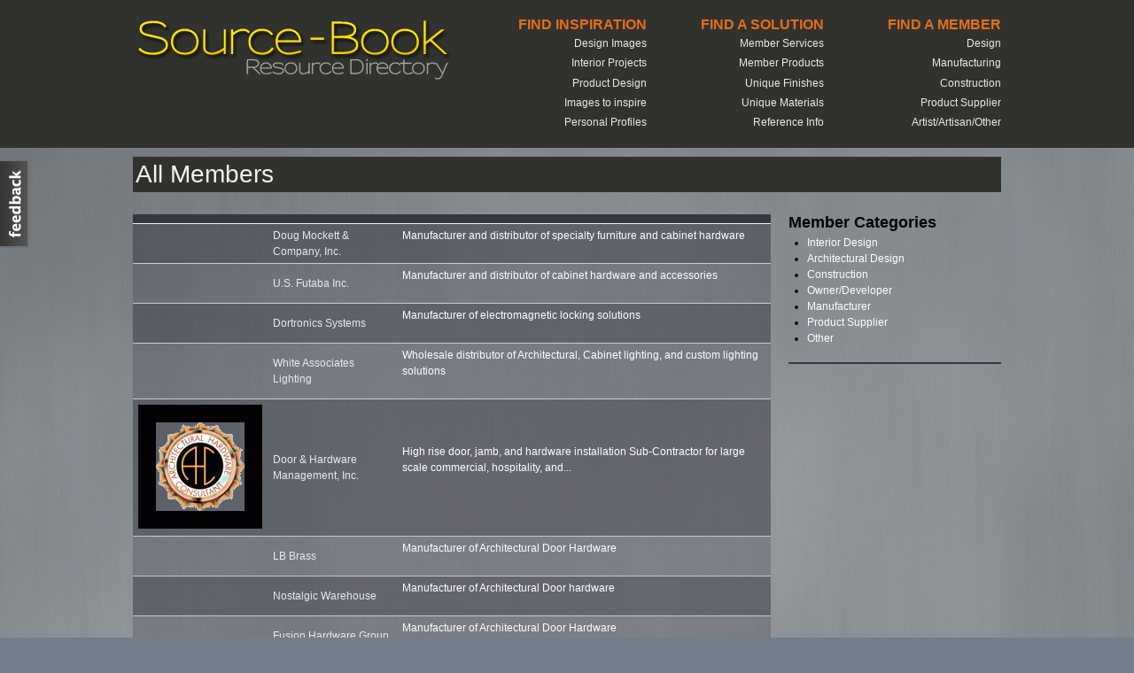

--- FILE ---
content_type: text/html; charset=utf-8
request_url: https://source-book.com/members?page=30
body_size: 5710
content:
<!DOCTYPE html PUBLIC "-//W3C//DTD XHTML+RDFa 1.0//EN"
  "http://www.w3.org/MarkUp/DTD/xhtml-rdfa-1.dtd">
<html xmlns="http://www.w3.org/1999/xhtml" xml:lang="en" version="XHTML+RDFa 1.0" dir="ltr"
  
  xmlns:content="http://purl.org/rss/1.0/modules/content/"
  xmlns:dc="http://purl.org/dc/terms/"
  xmlns:foaf="http://xmlns.com/foaf/0.1/"
  xmlns:og="http://ogp.me/ns#"
  xmlns:rdfs="http://www.w3.org/2000/01/rdf-schema#"
  xmlns:sioc="http://rdfs.org/sioc/ns#"
  xmlns:sioct="http://rdfs.org/sioc/types#"
  xmlns:skos="http://www.w3.org/2004/02/skos/core#"
  xmlns:xsd="http://www.w3.org/2001/XMLSchema#">
<head profile="http://www.w3.org/1999/xhtml/vocab">
  <meta http-equiv="Content-Type" content="text/html; charset=utf-8" />
<link rel="shortcut icon" href="https://source-book.com/sites/all/themes/genesis/sbook_2/favicon.ico" type="image/vnd.microsoft.icon" />
<meta name="generator" content="Drupal 7 (https://www.drupal.org)" />
<link rel="canonical" href="https://source-book.com/members" />
<link rel="shortlink" href="https://source-book.com/members" />
  <title>All Members | Page 31 | Source-Book</title>
  <link type="text/css" rel="stylesheet" href="https://source-book.com/sites/default/files/css/css_xE-rWrJf-fncB6ztZfd2huxqgxu4WO-qwma6Xer30m4.css" media="all" />
<link type="text/css" rel="stylesheet" href="https://source-book.com/sites/default/files/css/css_UR3bueX_heIgdyOeDZGFEaMak46d-ocgku5uxNMLO2c.css" media="all" />
<link type="text/css" rel="stylesheet" href="https://source-book.com/sites/default/files/css/css_rWRIwM4cqEjXclttwIKQE3pJNG7h5-AbgBLAhdiPb_I.css" media="all" />
<link type="text/css" rel="stylesheet" href="https://source-book.com/sites/default/files/css/css_-uK9i6XHRfRDUPUdb6KREgF3CDxvqNmfN7rQQaeFdF4.css" media="all" />
  <script type="text/javascript" src="https://source-book.com/sites/default/files/js/js_Pt6OpwTd6jcHLRIjrE-eSPLWMxWDkcyYrPTIrXDSON0.js"></script>
<script type="text/javascript" src="https://source-book.com/sites/default/files/js/js_onbE0n0cQY6KTDQtHO_E27UBymFC-RuqypZZ6Zxez-o.js"></script>
<script type="text/javascript" src="https://source-book.com/sites/default/files/js/js_AciOkRhkXquhEQcmvV_mpilOr-Brm-3PLlkHj6mCqr4.js"></script>
<script type="text/javascript">
<!--//--><![CDATA[//><!--
(function(i,s,o,g,r,a,m){i["GoogleAnalyticsObject"]=r;i[r]=i[r]||function(){(i[r].q=i[r].q||[]).push(arguments)},i[r].l=1*new Date();a=s.createElement(o),m=s.getElementsByTagName(o)[0];a.async=1;a.src=g;m.parentNode.insertBefore(a,m)})(window,document,"script","https://www.google-analytics.com/analytics.js","ga");ga("create", "UA-16446249-1", {"cookieDomain":"auto"});ga("set", "anonymizeIp", true);ga("send", "pageview");
//--><!]]>
</script>
<script type="text/javascript" src="https://source-book.com/sites/default/files/js/js_wO1aagdQtdVhO17TRQBbsmW4ona6xZo6wJbGxEAxo38.js"></script>
<script type="text/javascript">
<!--//--><![CDATA[//><!--
jQuery.extend(Drupal.settings, {"basePath":"\/","pathPrefix":"","setHasJsCookie":0,"ajaxPageState":{"theme":"sbook_2","theme_token":"oHQSG19HFvjzDvOHqmfbf4Gd4BHWaBSk1MF-LE3QcVU","js":{"sites\/all\/modules\/contrib\/jquery_update\/replace\/jquery\/1.12\/jquery.min.js":1,"misc\/jquery-extend-3.4.0.js":1,"misc\/jquery-html-prefilter-3.5.0-backport.js":1,"misc\/jquery.once.js":1,"misc\/drupal.js":1,"sites\/all\/modules\/contrib\/jquery_update\/js\/jquery_browser.js":1,"misc\/form-single-submit.js":1,"sites\/all\/modules\/contrib\/jquerymenu\/jquerymenu.js":1,"sites\/all\/modules\/contrib\/google_analytics\/googleanalytics.js":1,"0":1,"sites\/all\/themes\/genesis\/sbook_2\/js\/script.js":1},"css":{"modules\/system\/system.base.css":1,"modules\/system\/system.menus.css":1,"modules\/system\/system.messages.css":1,"modules\/system\/system.theme.css":1,"sites\/all\/modules\/contrib\/date\/date_api\/date.css":1,"modules\/field\/theme\/field.css":1,"modules\/node\/node.css":1,"modules\/user\/user.css":1,"sites\/all\/modules\/contrib\/views\/css\/views.css":1,"sites\/all\/modules\/contrib\/ckeditor\/css\/ckeditor.css":1,"sites\/all\/modules\/contrib\/ctools\/css\/ctools.css":1,"sites\/all\/modules\/contrib\/jquerymenu\/jquerymenu.css":1,"sites\/all\/modules\/contrib\/feedback_simple\/feedback_simple.css":1,"sites\/all\/themes\/genesis\/genesis\/css\/layout.css":1,"sites\/all\/themes\/genesis\/genesis\/css\/admin-styles.css":1,"sites\/all\/themes\/genesis\/sbook_2\/css\/html-elements.css":1,"sites\/all\/themes\/genesis\/sbook_2\/css\/page.css":1,"sites\/all\/themes\/genesis\/sbook_2\/css\/fields.css":1,"sites\/all\/themes\/genesis\/sbook_2\/css\/nodes.css":1,"sites\/all\/themes\/genesis\/sbook_2\/css\/blocks.css":1,"sites\/all\/themes\/genesis\/sbook_2\/css\/comments.css":1,"sites\/all\/themes\/genesis\/sbook_2\/css\/navigation.css":1,"sites\/all\/themes\/genesis\/sbook_2\/css\/views-styles.css":1,"sites\/all\/themes\/genesis\/sbook_2\/css\/custom.css":1}},"jquerymenu":{"hover":0,"animate":1,"edit_link":1,"click_to_expand":0},"urlIsAjaxTrusted":{"\/member-search":true},"googleanalytics":{"trackOutbound":1,"trackMailto":1,"trackDownload":1,"trackDownloadExtensions":"7z|aac|arc|arj|asf|asx|avi|bin|csv|doc(x|m)?|dot(x|m)?|exe|flv|gif|gz|gzip|hqx|jar|jpe?g|js|mp(2|3|4|e?g)|mov(ie)?|msi|msp|pdf|phps|png|ppt(x|m)?|pot(x|m)?|pps(x|m)?|ppam|sld(x|m)?|thmx|qtm?|ra(m|r)?|sea|sit|tar|tgz|torrent|txt|wav|wma|wmv|wpd|xls(x|m|b)?|xlt(x|m)|xlam|xml|z|zip"}});
//--><!]]>
</script>
</head>
<body id="genesis-1c" >

      <div id="skip-link">
      <a href="#main-content">Skip to main content</a>
    </div>
  
    <div id="container" class="html not-front not-logged-in one-sidebar sidebar-second page-members section-members">
      
    
    <div id="header-wrapper">
    <div id="header" class="clearfix">

              <div id="branding">

                                    <div class="logo-site-name"><strong>
                <span id="logo"><a href="/" title="Home page" rel="home"><img src="https://source-book.com/sites/all/themes/genesis/sbook_2/logo.png" alt=" logo" /></a></span>                              </strong></div>
                      
          
        </div> <!-- /branding -->
      
              <div id="header-blocks">  <div class="region region-header">
    <div id="block-menu-menu-find-member" class="block block-menu block-odd block-header block-count-1">
  <div class="block-inner">

                  <h2 class="block-title">Find a Member</h2>
          
    <div class="content">
      <ul class="menu"><li class="first leaf"><a href="/category/interior-design-tags/design-members" title="">Design</a></li>
<li class="leaf"><a href="/category/manufacturing-tags/manufacturing-members" title="">Manufacturing</a></li>
<li class="leaf"><a href="/category/construction-tags/construction-members" title="">Construction</a></li>
<li class="leaf"><a href="/category/product-supply-tags/product-supply-members" title="">Product Supplier</a></li>
<li class="last leaf"><a href="/category/other-tags/artistartisanother-members" title="">Artist/Artisan/Other</a></li>
</ul>    </div>

  </div>
</div>
<div id="block-menu-menu-find-solution" class="block block-menu block-even block-header block-count-2">
  <div class="block-inner">

                  <h2 class="block-title">Find a Solution</h2>
          
    <div class="content">
      <ul class="menu"><li class="first leaf"><a href="/member-services">Member Services</a></li>
<li class="leaf"><a href="/member-products">Member Products</a></li>
<li class="leaf"><a href="/unique-finishes">Unique Finishes</a></li>
<li class="leaf"><a href="/unique-materials">Unique Materials</a></li>
<li class="last leaf"><a href="/resources/articles">Reference Info</a></li>
</ul>    </div>

  </div>
</div>
<div id="block-menu-menu-find-inspiration" class="block block-menu block-odd block-header block-count-3">
  <div class="block-inner">

                  <h2 class="block-title">Find Inspiration</h2>
          
    <div class="content">
      <ul class="menu"><li class="first leaf"><a href="/design-details" title="">Design Images</a></li>
<li class="leaf"><a href="/interior-projects">Interior Projects</a></li>
<li class="leaf"><a href="/product-design">Product Design</a></li>
<li class="leaf"><a href="/recent-news" title="">Images to inspire</a></li>
<li class="last leaf"><a href="/resources/featured-subscribers">Personal Profiles</a></li>
</ul>    </div>

  </div>
</div>
  </div>
</div>
      
    </div> <!-- /header -->
    </div> <!-- /header-wrapper -->

    
  
      
  
  <div id="columns" class="clear clearfix">
              <h1 id="page-title">All Members</h1>
                <div id="content-column">
      <div class="content-inner">
        
        <div id="main-content">

          
          
          <div id="content">
              <div class="region region-content">
    <div id="block-system-main" class="block block-system block-odd block-content block-count-4">
  <div class="block-inner">

              
    <div class="content">
      <div class="view view-fp-new-members view-id-fp_new_members view-display-id-page nodelist view-dom-id-9d0b4218b8ba5d715c90b8df40a0ff12">
        
  
  
      <div class="view-content">
      <table  class="views-table cols-0">
       <tbody>
          <tr  class="odd views-row-first">
                  <td  class="nodeimg">
                      </td>
                  <td  class="views-field views-field-title">
            <a href="/profiles/doug-mockett-amp-company-inc">Doug Mockett &amp; Company, Inc.</a>          </td>
                  <td  class="nodedesc">
            <p> Manufacturer and distributor of specialty furniture and cabinet hardware </p>
          </td>
              </tr>
          <tr  class="even">
                  <td  class="nodeimg">
                      </td>
                  <td  class="views-field views-field-title">
            <a href="/profiles/us-futaba-inc">U.S. Futaba Inc.</a>          </td>
                  <td  class="nodedesc">
            <p> Manufacturer and distributor of cabinet hardware and accessories </p>
          </td>
              </tr>
          <tr  class="odd">
                  <td  class="nodeimg">
                      </td>
                  <td  class="views-field views-field-title">
            <a href="/profiles/dortronics-systems">Dortronics Systems</a>          </td>
                  <td  class="nodedesc">
            <p> Manufacturer of electromagnetic locking solutions </p>
          </td>
              </tr>
          <tr  class="even">
                  <td  class="nodeimg">
                      </td>
                  <td  class="views-field views-field-title">
            <a href="/profiles/white-associates-lighting">White Associates Lighting</a>          </td>
                  <td  class="nodedesc">
            <p> Wholesale distributor of Architectural, Cabinet lighting, and custom lighting solutions</p>
          </td>
              </tr>
          <tr  class="odd">
                  <td  class="nodeimg">
            <a href="/profiles/door-amp-hardware-management-inc"><img typeof="foaf:Image" src="https://source-book.com/sites/default/files/styles/140x140/public/companyprofiles/archcnsu.gif?itok=oibVwcZw" width="140" height="140" alt="" /></a>          </td>
                  <td  class="views-field views-field-title">
            <a href="/profiles/door-amp-hardware-management-inc">Door &amp; Hardware Management, Inc.</a>          </td>
                  <td  class="nodedesc">
            <p>High rise door, jamb, and hardware installation Sub-Contractor for large scale commercial, hospitality, and...</p>          </td>
              </tr>
          <tr  class="even">
                  <td  class="nodeimg">
                      </td>
                  <td  class="views-field views-field-title">
            <a href="/profiles/lb-brass">LB Brass</a>          </td>
                  <td  class="nodedesc">
            <p> Manufacturer of Architectural Door Hardware </p>
          </td>
              </tr>
          <tr  class="odd">
                  <td  class="nodeimg">
                      </td>
                  <td  class="views-field views-field-title">
            <a href="/profiles/nostalgic-warehouse">Nostalgic Warehouse</a>          </td>
                  <td  class="nodedesc">
            <p> Manufacturer of Architectural Door hardware </p>
          </td>
              </tr>
          <tr  class="even">
                  <td  class="nodeimg">
                      </td>
                  <td  class="views-field views-field-title">
            <a href="/profiles/fusion-hardware-group">Fusion Hardware Group</a>          </td>
                  <td  class="nodedesc">
            <p> Manufacturer of Architectural Door Hardware </p>
          </td>
              </tr>
          <tr  class="odd">
                  <td  class="nodeimg">
                      </td>
                  <td  class="views-field views-field-title">
            <a href="/profiles/leather-collection">the Leather Collection</a>          </td>
                  <td  class="nodedesc">
            <p> Wholesale Leather supplier </p>
          </td>
              </tr>
          <tr  class="even">
                  <td  class="nodeimg">
                      </td>
                  <td  class="views-field views-field-title">
            <a href="/profiles/michael-berman-limited">Michael Berman Limited</a>          </td>
                  <td  class="nodedesc">
            <p> High end furniture gallery </p>
          </td>
              </tr>
          <tr  class="odd">
                  <td  class="nodeimg">
                      </td>
                  <td  class="views-field views-field-title">
            <a href="/profiles/raymond-group">The Raymond Group</a>          </td>
                  <td  class="nodedesc">
            <p> Primary Interior Subcontractor for Commercial, Hospitality, and Corporate projects </p>
          </td>
              </tr>
          <tr  class="even views-row-last">
                  <td  class="nodeimg">
                      </td>
                  <td  class="views-field views-field-title">
            <a href="/profiles/lure-decor">Lure Decor</a>          </td>
                  <td  class="nodedesc">
            <p>
 Interior Design for Residential, Hospitality, and Commercial projects </p>
          </td>
              </tr>
      </tbody>
</table>
    </div>
  
      <h2 class="element-invisible">Pages</h2><div class="item-list"><ul class="pager"><li class="pager-first first"><a title="Go to first page" href="/members">« first</a></li>
<li class="pager-previous"><a title="Go to previous page" href="/members?page=29">‹ previous</a></li>
<li class="pager-ellipsis">…</li>
<li class="pager-item"><a title="Go to page 27" href="/members?page=26">27</a></li>
<li class="pager-item"><a title="Go to page 28" href="/members?page=27">28</a></li>
<li class="pager-item"><a title="Go to page 29" href="/members?page=28">29</a></li>
<li class="pager-item"><a title="Go to page 30" href="/members?page=29">30</a></li>
<li class="pager-current">31</li>
<li class="pager-item"><a title="Go to page 32" href="/members?page=31">32</a></li>
<li class="pager-item"><a title="Go to page 33" href="/members?page=32">33</a></li>
<li class="pager-item"><a title="Go to page 34" href="/members?page=33">34</a></li>
<li class="pager-item"><a title="Go to page 35" href="/members?page=34">35</a></li>
<li class="pager-ellipsis">…</li>
<li class="pager-next"><a title="Go to next page" href="/members?page=31">next ›</a></li>
<li class="pager-last last"><a title="Go to last page" href="/members?page=42">last »</a></li>
</ul></div>  
  
  
  
  
</div>    </div>

  </div>
</div>
  </div>
          </div>
        </div>

      </div>
    </div>

    
          <div id="sidebar-second" class="sidebar">  <div class="region region-sidebar-second">
    <div id="block-block-3" class="block block-block block-odd block-sidebar-second block-count-5">
  <div class="block-inner">

                  <h2 class="block-title">Member Categories</h2>
          
    <div class="content">
      <ul>
<li><a href="/category/interior-design-tags/design-members">Interior Design</a></li>
<li><a href="/category/architectural-design-tags/architectural-design">Architectural Design</a></li>
<li><a href="/category/construction-tags/construction-members">Construction</a></li>
<li><a href="/category/ownerdeveloper-tags/ownerdeveloper">Owner/Developer</a></li>
<li><a href="/category/manufacturing-tags/manufacturing-membersr">Manufacturer</a></li>
<li><a href="/category/product-supply-tags/product-supply-members">Product Supplier</a></li>
<li><a href="/category/other-tags/artistartisanother-members">Other</a></li>
</ul>
    </div>

  </div>
</div>
  </div>
</div>
    
  </div> <!-- /columns -->

  
    
          <div id="footer">
          <div class="region region-footer">
    <div id="block-sbblocks-searchduplicate" class="block block-sbblocks block-odd block-footer block-count-6">
  <div class="block-inner">

              
    <div class="content">
      <form action="/member-search" method="get" id="views-exposed-form-member-search-page" accept-charset="UTF-8"><div><div class="views-exposed-form">
  <div class="views-exposed-widgets clearfix">
          <div id="edit-search-api-views-fulltext-wrapper" class="views-exposed-widget views-widget-filter-search_api_views_fulltext">
                  <label for="edit-search-api-views-fulltext">
            Enter your keywords:          </label>
                        <div class="views-widget">
          <div class="form-item form-type-textfield form-item-search-api-views-fulltext">
 <input placeholder="SEARCH" type="text" id="edit-search-api-views-fulltext" name="search_api_views_fulltext" value="" size="30" maxlength="128" class="form-text" />
</div>
        </div>
              </div>
                    <div class="views-exposed-widget views-submit-button">
      <input type="submit" id="edit-submit-member-search" value="GO" class="form-submit" />    </div>
      </div>
</div>
</div></form>    </div>

  </div>
</div>
<div id="block-menu-menu-additional-resources" class="block block-menu block-even block-footer block-count-7">
  <div class="block-inner">

                  <h2 class="block-title">Additional Resources</h2>
          
    <div class="content">
      <ul class="menu"><li class="first leaf"><a href="http://source-book.blogspot.com/">Source-Book Blog</a></li>
<li class="leaf"><a href="http://www.linkedin.com/groups?mostPopular=&amp;gid=3696361">Source-Book LinkedIn Group</a></li>
<li class="leaf"><a href="/network-links">Source-Book Network Links</a></li>
<li class="last leaf"><a href="http://www.facebook.com/pages/Source-Bookcom/114923325285713?sk=wall">Source-Book on FaceBook</a></li>
</ul>    </div>

  </div>
</div>
<div id="block-menu-menu-more-information" class="block block-menu block-odd block-footer block-count-8">
  <div class="block-inner">

                  <h2 class="block-title">More Information</h2>
          
    <div class="content">
      <ul class="menu"><li class="first leaf"><a href="/about" title="">About Source-Book</a></li>
<li class="leaf"><a href="/terms" title="">Terms and Conditions</a></li>
<li class="last leaf"><a href="/privacy" title="">Privacy</a></li>
</ul>    </div>

  </div>
</div>
<div id="block-sbblocks-logo" class="block block-sbblocks block-even block-footer block-count-9">
  <div class="block-inner">

              
    <div class="content">
      <a href="/"><img typeof="foaf:Image" src="https://source-book.com/sites/all/themes/genesis/sbook_2/logo.png" alt="" /></a>    </div>

  </div>
</div>
<div id="block-sbblocks-socialicons" class="block block-sbblocks block-odd block-footer block-count-10">
  <div class="block-inner">

              
    <div class="content">
      <a href="https://www.facebook.com/pages/Source-Bookcom/114923325285713?sk=wall"><img typeof="foaf:Image" src="https://source-book.com/sites/all/modules/custom/sbblocks/img/f_logo.png" alt="" /></a><a href="https://www.linkedin.com/groups?mostPopular=&amp;gid=3696361"><img typeof="foaf:Image" src="https://source-book.com/sites/all/modules/custom/sbblocks/img/linkedin.png" alt="" /></a><a href="https://source-book.blogspot.com/"><img typeof="foaf:Image" src="https://source-book.com/sites/all/modules/custom/sbblocks/img/blogger.png" alt="" /></a><a href="https://pinterest.com/gfinkel/"><img typeof="foaf:Image" src="https://source-book.com/sites/all/modules/custom/sbblocks/img/big-p-button.png" alt="" /></a><a href="https://plus.google.com/u/0/107746346212241670870/posts"><img typeof="foaf:Image" src="//ssl.gstatic.com/images/icons/gplus-32.png" alt="" /></a>    </div>

  </div>
</div>
<div id="block-block-1" class="block block-block block-even block-footer block-count-11">
  <div class="block-inner">

              
    <div class="content">
      <p>Copyright © 2009 - 2025 Source-Book.com. All Rights Reserved.</p>
    </div>

  </div>
</div>
  </div>
              </div>
    
    </div>
    <div class="region region-page-bottom">
    <div id='feedback_simple'>
  <a
    href='/contact'
    target='_self'
    class='feedback_simple-left feedback_simple'
    style='top: 25%; height: 100px; width: 35px;'>
      <img
        alt='Feedback'
        src='/sites/all/modules/contrib/feedback_simple/feedback_simple.gif'
        height='100'
        width='35' />
  </a>
</div>
  </div>

</body>
</html>


--- FILE ---
content_type: text/css
request_url: https://source-book.com/sites/default/files/css/css_-uK9i6XHRfRDUPUdb6KREgF3CDxvqNmfN7rQQaeFdF4.css
body_size: 7366
content:
#genesis-1a .two-sidebars .content-inner{margin:0 22em;}#genesis-1a .sidebar-first .content-inner{margin-left:22em;}#genesis-1a .sidebar-second .content-inner{margin-right:22em;}#genesis-1a #sidebar-first{width:20em;margin-left:-100%;}#genesis-1a #sidebar-second{width:20em;margin-left:-20em;}#genesis-1b .two-sidebars .content-inner{margin:0 25.25%;}#genesis-1b .sidebar-first .content-inner{margin-left:25.25%;}#genesis-1b .sidebar-second .content-inner{margin-right:25.25%;}#genesis-1b #sidebar-first{width:24.25%;margin-left:-100%;}#genesis-1b #sidebar-second{width:24.25%;margin-left:-24.25%;}#genesis-1c .two-sidebars .content-inner{margin:0 260px;}#genesis-1c .sidebar-first .content-inner{margin-left:260px;}#genesis-1c .sidebar-second .content-inner{margin-right:260px;}#genesis-1c #sidebar-first{width:240px;margin-left:-100%;}#genesis-1c #sidebar-second{width:240px;margin-left:-240px;}#genesis-2a .two-sidebars .content-inner{margin-right:44em;}#genesis-2a .sidebar-first .content-inner{margin-right:22em;}#genesis-2a .sidebar-second .content-inner{margin-right:22em;}#genesis-2a #sidebar-first{width:20em;margin-left:-42em;}#genesis-2a #sidebar-second{width:20em;margin-left:-20em;}#genesis-2a .sidebar-first #sidebar-first{width:20em;margin-left:-20em;}#genesis-2b .two-sidebars .content-inner{margin-right:50.5%;}#genesis-2b .sidebar-first .content-inner{margin-right:25.25%;}#genesis-2b .sidebar-second .content-inner{margin-right:25.25%;}#genesis-2b #sidebar-first{width:24.25%;margin-left:-49.5%;}#genesis-2b #sidebar-second{width:24.25%;margin-left:-24.25%;}#genesis-2b .sidebar-first #sidebar-first{width:24.25%;margin-left:-24.25%;}#genesis-2c .two-sidebars .content-inner{margin-right:520px;}#genesis-2c .sidebar-first .content-inner{margin-right:260px;}#genesis-2c .sidebar-second .content-inner{margin-right:260px;}#genesis-2c #sidebar-first{width:240px;margin-left:-500px;}#genesis-2c #sidebar-second{width:240px;margin-left:-240px;}#genesis-2c .sidebar-first #sidebar-first{width:240px;margin-left:-240px;}#genesis-3a .two-sidebars .content-inner{margin-left:44em;}#genesis-3a .sidebar-first .content-inner{margin-left:22em;}#genesis-3a .sidebar-second .content-inner{margin-left:22em;}#genesis-3a #sidebar-first{width:20em;margin-left:-100%;}#genesis-3a #sidebar-second{width:20em;margin-left:-100%;}#genesis-3a .two-sidebars #sidebar-second{width:20em;position:relative;left:22em;}#genesis-3b .two-sidebars .content-inner{margin-left:50.5%;}#genesis-3b .sidebar-first .content-inner{margin-left:25.25%;}#genesis-3b .sidebar-second .content-inner{margin-left:25.25%;}#genesis-3b #sidebar-first{width:24.25%;margin-left:-100%;}#genesis-3b #sidebar-second{width:24.25%;margin-left:-100%;}#genesis-3b .two-sidebars #sidebar-second{width:24.25%;position:relative;left:25.25%;}#genesis-3c .two-sidebars .content-inner{margin-left:520px;}#genesis-3c .sidebar-first .content-inner{margin-left:260px;}#genesis-3c .sidebar-second .content-inner{margin-left:260px;}#genesis-3c #sidebar-first{width:240px;margin-left:-100%;}#genesis-3c #sidebar-second{width:240px;margin-left:-100%;}#genesis-3c .two-sidebars #sidebar-second{width:240px;position:relative;left:260px;}#genesis-4 .two-sidebars .content-inner{margin-right:40%;}#genesis-4 .sidebar-first .content-inner{margin-right:40%;}#genesis-4 .sidebar-second .content-inner{margin-right:40%;}#genesis-4 #sidebar-first{width:37%;margin-left:-37%;}#genesis-4 #sidebar-second{width:37%;margin-left:-37%;}#genesis-4 .sidebar-first #sidebar-first{width:37%;margin-left:-37%;}#container{position:relative;margin:0 auto;}#columns{display:inline-block;margin-bottom:1em;}#container > #columns{display:block;}#content-column,#sidebar-first,#sidebar-second{float:left;}#content-column{width:100%;margin-bottom:1em;}.clear,#main-menu-wrapper,#secondary-menu-wrapper,#columns,#breadcrumb,#secondary-content,#tertiary-content,#footer{clear:both;}
.section-admin{}div.admin-panel{background:#EEE;border:1px solid #CCC;margin:0 0 0.75em;padding:0;}div.admin .left,div.admin .right{margin-left:0;margin-right:0;width:49%;}.admin-panel h3{color:#222;padding:0.5em 0 0 0.5em;}.admin-panel .body{background:#FFF;padding:0 1em;}.admin-panel p{margin:0;padding:1em 0 0;}.admin-panel ul,.admin-panel ul.menu,.admin-panel .item-list ul{margin:0;padding:0 0 1em 0;}.admin-panel ul li{color:#888;}.admin-panel dl{margin:0;padding:1em 0;}.admin-panel dt{font-weight:normal;}.admin-panel dd{color:#888;font-size:0.94em;margin-left:0;}.admin .compact-link{margin:0 0 1em;}.page-admin-by-module .admin-panel .body{margin:0;}.page-admin-by-module .admin-panel .body p{color:#888;font-size:0.94em;}#user-admin-filter ul li,#node-admin-filter ul li{list-style:none;}.more-help-link{font-size:0.94em;line-height:1.667em;}#permissions td.permission{padding-left:0.5em;}#permissions td.module{background:#EEE;color:#222;font-weight:bold;}tr .block{border:0;}.local-tasks{margin:1em 0;}ul.primary li a{padding:0.3em 1em;}ul.primary{padding:0 0 0.3em 0.5em;}ul.secondary{border-bottom:none;margin:0;padding:0.5em;}#admin-menu{font:0.8125em Arial,Helvetica,sans-serif;}
html{padding:0;}body{font-family:Arial,Helvetica,Verdana,"Bitstream Vera Sans",sans-serif;background:#727e8b url(/sites/all/themes/genesis/sbook_2/css/img/background.jpg) fixed no-repeat top center;font-size:75%;height:100%;line-height:1.5;}h1{font-size:2em;margin:0 0 0.5em 0;padding:0;}h2{font-size:16px;line-height:1.0em;}h3{font-size:1.333em;}h4{font-size:1.167em;}h5,h6{font-size:1em;}h1#page-title{}h1,h2,h3,h4,h5,h6,h1 img,h2 img,h3 img,h4 img,h5 img,h6 img,em,dfn,del,ins{margin:0;padding:0;}p{margin:0 0 1.5em;padding:0;}blockquote p{margin:0;}strong{font-weight:bold;}em,dfn{font-style:italic;}dfn{font-weight:bold;}sup,sub{line-height:0;}del{color:#666;}ins{border-bottom:none;text-decoration:none;}pre,code{margin:1.5em 0;padding:0;white-space:pre;}pre,code,tt{font:1em "Andale Mono","Lucida Console",monospace;}p code{font:1em "Courier New",Courier,monospace;}sup{vertical-align:text-top;}sub{vertical-align:text-bottom;}li li,li p,td p,blockquote p{font-size:1em;}blockquote,q{font-style:italic;margin:0 0 1.5em;padding:0 0 0 3em;}blockquote:before,blockquote:after,q:before,q:after{content:"";}blockquote,q{quotes:"" "";}a{margin:0;padding:0;text-decoration:none;}a:link,a:visited{color:#eaeaea;}a:hover,a:focus,a:active{color:#e3701a;border:0;}a.active{}a.active-trail{}li a.active{color:#eaeaea;}a img{border:none;}ul,ol{margin:0 0 1.5em 1.75em;padding:0;}li{margin:0;padding:0;}ul ul,ul ol,ol ol,ol ul,.block ul ul,.block ul ol,.block ol ol,.block ol ul,.item-list ul ul,.item-list ul ol,.item-list ol ol,.item-list ol ul{margin:0;}ul{list-style-type:disc;}ul ul{list-style-type:circle;}ul ul ul{list-style-type:square;}ul ul ul ul{list-style-type:circle;}ol{list-style-type:decimal;}ol ol{list-style-type:lower-alpha;}ol ol ol{list-style-type:decimal;}dt{font-weight:bold;}dd{margin:0 0 1.5em 1.75em;}.item-list ul,.item-list ol{margin:0 0 0 1.75em;padding:0;}.item-list ul li{}form{margin:0 0 1.5em 0;padding:0;}input{}input.text,input.title,textarea,select{margin:0.375em 0;border:1px solid #C0C0C0;}input.text:focus,input.title:focus,textarea:focus,select:focus{border:1px solid #666;}input.text,input.title{padding:0.375em;}input.title{font-size:1.5em;}input.form-text,textarea{border:1px solid #CCC;height:auto;padding:0.1875em 0;}input.form-checkbox,input.form-radio{vertical-align:top;}div.form-item{margin-bottom:1em;margin-top:1em;}.form-item strong.error{display:block;}.form-item textarea.error{padding:0.1875em;}.form-item .description{font-size:0.9em;line-height:1.667em;}span.form-required,span.marker{color:#8A1F11;}div.form-item div.description img{margin:0;}#node-admin-filter ul{padding:0.375em 0;}#edit-operation-wrapper select{margin:0.375em;}label,legend{margin:0;padding:0;}.label-above{font-weight:bold;}.label-inline{display:inline;font-weight:bold;}fieldset{background:transparent;border:1px solid #dadada;margin:1.5em 0;padding:0.75em;}*:first-child+html fieldset{background-color:transparent;background-position:0 .75em;padding:0 1em 0.75em;}*:first-child+html fieldset > .description,*:first-child+html fieldset .fieldset-wrapper .description{padding-top:1.5em;}fieldset legend{display:block;font-weight:bold;padding:0 1em 0 0;}*:first-child+html fieldset legend,*:first-child+html fieldset.collapsed legend{display:inline;}html.js fieldset.collapsed{background:transparent;padding-bottom:.75em;padding-top:0;}table{border-spacing:0;margin:1em 0;padding:0;width:100%;}caption,th,td{font-weight:normal;text-align:left;}table,td,th{vertical-align:middle;}tbody,tfoot,thead,tr{margin:0;padding:0;}thead th{background:#373742;font-weight:bold;border-bottom:1px solid #f1f1f1 !important;color:#f1f1f1;margin-top:-10px;}td,th{border-bottom:1px solid #CCC;margin:0;padding:0.375em 0.5em;}tr.even,tr.odd,tbody th{border-bottom:1px solid #f1f1f1;}tr.odd,tr.info{background:rgba(55,55,66,.5);}tr.even{background:rgba(55,55,66,.25);}tr.drag{background-color:#FFFFF0;}tr.drag-previous{background-color:#FFD;}tr.odd td.active{background-color:#EEE;}tr.even td.active{background-color:#F7F7F7;}td.region,td.module,td.container td.category{background-color:#EEE;border-bottom:1px solid #CCC;border-top:1.5em solid #FFF;color:#222;font-weight:bold;}tr:first-child td.region,tr:first-child td.module,tr:first-child td.container{border-top-width:0;}table a:link,table a:visited{}table a:visited,table a.active{}#container{position:relative;min-height:100vh}#columns{padding-bottom:245px;}#footer{position:absolute;bottom:0;width:100%;height:230px;}
body{padding:0;margin:0;}#container{width:100%;}#columns{}.columns-inner{}#content-column{}.content-inner{}#main-content{}#content{}#header-wrapper{width:100%;margin:0px;}#header{padding:20px 0;}#branding{float:left;width:300px;}#branding h1{font-size:1em;}.logo-site-name{}div.logo-site-name,h1.logo-site-name{}.logo-site-name span{display:block;}#logo{}#site-name{font-weight:bold;font-size:2em;line-height:1.5;}.region{}#leaderboard{}.region-leaderboard{}#header-blocks{float:right;}.region-header{}.region-header .block{width:200px;float:right;clear:none;vertical-align:top;}#help{}.region-help{}#highlighted{width:980px;height:30px;border-top:1px solid #31312e;border-bottom:1px solid #31312e;margin:5px 0 40px;}#highlighted .block{margin-bottom:0;}.region-highlighted{}#secondary-content{}.region-secondary-content{}#tertiary-content{}.region-tertiary-content{}#footer{}.region-footer{}.sidebar{}.sidebar .region{}#sidebar-first{}.sidebar .region-sidebar-first{}#sidebar-second{}.sidebar .region-sidebar-second{}#search-form{}#search-form #edit-basic{}#search-form #edit-advanced{}#search-form > div{}#search-form .container-inline{}#search-form #edit-keys{}#search-form label{}#search-form input{}#search-form .form-item{}#search-form .form-submit{}#search-form #edit-keys:hover,#search-form #edit-keys:focus{}ol.search-results{padding:0;margin:0;}ol.search-results li{}ol.search-results .title{}ol.search-results p{}ol.search-results .search-snippet{}ol.search-results .search-info{}#footer{margin:0.375em 0 0;padding-top:1rem;}#footer .region{}.feed-icon{}.feed-icon img{padding:0 0.5em;}.front #block-system-main{clear:none;margin-top:-1rem;}#widget_pager_bottom_link_carousel-page_home_1 .views_slideshow_pager_field_item{padding-left:6px;}#widget_pager_bottom_link_carousel-page_home_1 .views_slideshow_pager_field_item.views-row-first{padding-left:0;}#widget_pager_bottom_link_carousel-page_home_1 .active img{border:2px solid #E3701A;}#views_slideshow_cycle_main_link_carousel-page_home_1 .nodedesc{position:absolute;margin-top:-50px;width:700px;padding:4px 0px 4px 10px;background:rgba(55,55,66,1);border-top:1px solid black;border-bottom:1px solid black;color:#f1f1f1;z-index:999;color:#f1f1f1;}.views-slideshow-cycle-processed .views-slideshow-controls-bottom,.views-slideshow-cycle-processed .views-slideshow-controls-top{height:50px;}.view-member-search .view-content{margin-top:1rem;}.view-member-search .views-row{background:rgba(55,55,66,.5);margin:0px 0px 20px 0px;padding:0 0 1em 1.75em;border-bottom:2px solid #373742;}.view-member-search .nodetitle{background:rgba(35,35,42,.75);font-size:14px;color:#f1f1f1;padding:8px 0px 8px 8px;margin:0 0 1em -1.5em;}.page-member-search #sidebar-second{margin-top:2rem;}#login-page #login-center-block{background:rgba(55,55,66,.5);width:460px;border-bottom:2px solid #373742;padding:8px;margin:0px auto;}#login-page h3{background:rgba(35,35,42,.75);color:#f1f1f1;padding:8px 0px 8px 8px;}#login-page label{color:#f1f1f1;}#login-page input{width:430px;}#login-page #edit-submit,#login-page #edit-submit-1{margin:12px 0px 0px 0px;padding:5px 20px 4px 20px;border:1px solid #373742;cursor:pointer;width:100px;}#login-page .description{color:#000;margin:0px 0px 0px 2px;}
.field{}.field-label{}.field-items{}.field-item{}.field-items .odd{}.field-items .even{}.field-label-above{}.field-label-inline{}.field-label-hidden{}.field-type-text{}.field-type-text-with-summary{}.field-type-image{}.field-type-file{}.field-type-number-decimal{}.field-type-number-float{}.field-type-number-integer{}.field-type-list{}.field-type-list-boolean{}.field-type-taxonomy-term-reference{}.field-name-body{}.field-name-field-image{}.field-name-field-tags{}form .field-multiple-table{}form .field-multiple-table th.field-label{}form .field-multiple-table td.field-multiple-drag{}form .field-multiple-table td.field-multiple-drag a.tabledrag-handle{}form .field-add-more-submit{}
.node{margin:0 0 1.5em;}.node-inner{}.node-title{}.node-title a{text-decoration:none;}.node-title a:hover,.node-title a:focus{text-decoration:underline;}.node .user-picture{float:right;margin:0.3em 0 0.5em 1em;}.node-submitted{}.node-submitted span{}.node-submitted a{}.node-content{}.node-links{}.node-links ul.links{}.node-links ul.links li{padding:0 1em 0 0;}.node-links ul.links li a{}.node-view{}.node-teaser{}.node-sticky{}.node-promoted{}.node-unpublished{}.node-mine{}.node-article{}.node-blog{}.node-page{}.node-forum{}.node-book{}.node-poll{}.node-type-CONTENT_TYPE{}.ds-2col > .group-left,.ds-2col-stacked > .group-left{width:640px;}.ds-2col > .group-right,.ds-2col-stacked > .group-right{width:324px;margin-left:16px;}.node h3{background:rgba(35,35,42,.75);font-size:14px;color:#f1f1f1;padding:4px 0px 4px 8px;margin:12px 0px 10px 0px;}.node ul li{margin:0px 0px 0px 30px;}.group-left h3:first-child{margin-top:0;}.node-teaser .nodetitle{background:rgba(35,35,42,.75);font-size:14px;color:#f1f1f1;padding:8px 0px 8px 16px;}.node-teaser .nodetitle a{text-decoration:underline;}.node-teaser .teaser-content{background:rgba(55,55,66,.5);margin:0px 0px 20px 0px;overflow:auto;border-bottom:2px solid #373742;padding:25px 0px 20px 30px;}.node-featured .nodebody{padding:8px;background:rgba(55,55,66,.25);border-bottom:2px solid #373742;}.node-featured.ds-2col > .group-left,.node-featured.ds-2col-stacked > .group-left{width:616px;}.bg-darkgray,.bg-lightgray{background:rgba(55,55,66,.5);margin:0px 0px 20px 0px;padding:12px;overflow:auto;border-bottom:2px solid #373742;text-align:justify;color:#000;}.bg-lightgray{background:rgba(55,55,66,.25);}.bg-darkgray h4,.bg-lightgray h4{color:#fff;}.nodeimgs img{margin:10px 4px 0px 5px;}.linkedprofile .label-above{color:#f1f1f1;margin:0px 0px 4px 0px;font-weight:bold;font-size:1.17em;}.subs-spec{margin-bottom:1.5em;}.imggal a{display:inline-block;margin:18px 0px 0px 20px;}#retgallink{display:block;margin:1.75em 0 0 1.75em;}#content .profile-full h3{margin-top:1.1em;}.profile-full .compdesc{padding:6px 0px 6px 0px;margin:0px 0px 10px 0px;border-top:2px dotted #373742;border-bottom:2px dotted #373742;}.profile-full .compdesc p{text-align:justify;font-style:italic;margin:0px;}.group-tagged-in h3{margin-bottom:15px;}.group-tagged-in a{padding:0 1em 0 0;}#news-img{background:#e3e3e3;padding:14px;margin:0px 20px 0px 0px;float:left;}.node-news .nodebody{text-align:justify;}
.block{clear:both;margin:0 0 1rem;}.block-inner{}.block-title{}.block .content{}.sidebar .block{border-bottom:2px solid #373742;}.sidebar .block-facetapi{border-bottom:none;}.sidebar .block a{color:#fff;}.sidebar .block-title{font-size:18px;margin-bottom:5px;}.sidebar .block-inner{}.sidebar .block .content{}.region-sidebar-first .block{}.region-sidebar-first .block-title{}.region-sidebar-first .block-inner{}.region-sidebar-first .block .content{}.region-sidebar-second .block{}.region-sidebar-second .block-title{}.region-sidebar-second .block-inner{}.region-sidebar-second .block .content{}#sidebar-first .block{}#sidebar-first .block-title{}#sidebar-first .block-inner{}#sidebar-first .block .content{}#sidebar-second .block{}#sidebar-second .block-title{}#sidebar-second .block-inner{}#sidebar-second .block .content{}.region .block{}.region .block-title{}.region .block-inner{}.region .block .content{}.region-leaderboard .block{}.region-leaderboard .block-title{}.region-leaderboard .block-inner{}.region-leaderboardt .block .content{}.region-footer .block,.region-header .block{text-align:right;margin-bottom:0;}.region-footer .block-title,.region-header .block-title{color:#e3701a;text-transform:uppercase;}.region-header .block-inner{}.region-header .block .content{}.region-help .block{}.region-help .block-title{}.region-help .block-inner{}.region-help .block .content{}.region-highlight .block{}.region-highlight .block-title{}.region-highlight .block-inner{}.region-highlight .block .content{}.region-content .block{}.region-content .block-title{}.region-content .block-inner{}.region-content .block .content{}.region-secondary-content .block{}.region-secondary-content .block-title{}.region-secondary-content .block-inner{}.region-secondary-content .block .content{}.region-tertiary-content .block{}.region-tertiary-content .block-title{}.region-tertiary-content .block-inner{}.region-tertiary_content .block .content{}.region-footer .block{}.region-footer .block-title{}.region-footer .block-inner{}.region-footer .block .content{}#block-system-main{}#block-book-navigation{}#block-node-recent{}#block-blog-recent{}#block-comment-recent{}#block-forum-active{}#block-forum-new{}#block-locale-language{}#block-node-syndicate{}#block-poll-recent{}#block-profile-author-information{}#block-statistics-popular{}#block-system-help{}#block-system-management{}#block-system-powered-by{}#block-user-login{}#block-system-navigation{}#block-user-new{}#block-user-online{}#block-menu-main-menu-links{}#block-menu-secondary-links{}.block-system{}.block-user{}.block-node{}.block-blog{}.block-poll{}.block-book{}.block-comment{}.block-locale{}.block-aggregator{}.block-devel{}#block-search-form{}#block-search-form .block-inner{}#block-search-form .block .content{}#search-block-form{}#search-block-form > div{}#search-block-form .container-inline{}#search-block-form .form-item-search-block-form{}#search-block-form label{}#search-block-form input{}#search-block-form .form-item{}#search-block-form .form-submit{}#search-block-form #edit-search-block-form-2{}#edit-search-block-form-2:hover,#edit-search-block-form-2:focus{}.block .item-list ul{margin:0;}.block .item-list ul li{}.gpanel .block{}.gpanel .block-inner{}.region-footer .block-menu{margin-left:3rem;float:right;clear:none;vertical-align:top;}#block-sbblocks-signinjoin{float:left;text-transform:uppercase;background:#31312e;padding:5px 60px 4px 4px;color:#fff;font-size:14px;}#block-sbblocks-signinjoin a,#block-sbblocks-signinjoin a:visited{text-decoration:none;color:#fff;font-size:14px;}#block-sbblocks-signinjoin a:hover{text-decoration:none;color:#E3701A;}#block-views--exp-member_search-page{margin-bottom:-15px;float:right;margin-top:-2px;clear:none;}#block-views--exp-member_search-page .views-exposed-widget{padding:0;}#edit-search-api-views-fulltext{width:335px;height:25px;border:none;float:left;text-transform:uppercase;padding-left:2px;margin-top:2px;}#edit-submit-member-search{margin:2px 0 0;color:#fff;background-color:#000;border:none;height:30px;line-height:32px;cursor:pointer;font-size:12px;}#block-sbblocks-searchduplicate{float:left;}#block-views--exp-member_search-page label,#block-sbblocks-searchduplicate label{display:none;}#block-sbblocks-searchduplicate .views-exposed-form .views-exposed-widget{padding-right:0;}#block-sbblocks-searchduplicate #edit-search-api-views-fulltext{height:20px;}#block-sbblocks-searchduplicate #edit-submit-member-search{height:28px;line-height:28px;font-size:11px;margin-top:1px;}#block-sbblocks-searchtriplicate{border-bottom:2px dotted #373742;}#block-sbblocks-searchtriplicate label{color:#f1f1f1;font-size:18px;margin:0px 0px 0px 2px;}#block-sbblocks-searchtriplicate .form-text{height:26px;width:260px;border:2px solid #373742;font-size:16px;text-transform:none;}#block-sbblocks-searchtriplicate .form-submit{margin:29px 0 0 15px;font-size:16px;height:36px;width:100px;border:2px solid #373742;background-color:rgb(221,221,221);color:#000;}#block-sbblocks-searchtriplicate .views-exposed-widget{padding-right:0;}#block-sbblocks-frontblocks{float:right;clear:none;}.fpimglinks-block{width:245px;margin:0px 0px 15px 0px;height:93px;}#fpimglinks-block1{background-image:url(/sites/all/themes/genesis/sbook_2/css/./img/projects-isolated.jpg);}#fpimglinks-block2{background-image:url(/sites/all/themes/genesis/sbook_2/css/./img/products-isolated.jpg);}#fpimglinks-block3{background-image:url(/sites/all/themes/genesis/sbook_2/css/./img/finishes-isolated.jpg);}#fpimglinks-block4{background-image:url(/sites/all/themes/genesis/sbook_2/css/./img/join-isolated.jpg);}.fpimglinks-title{font-size:16px;background-image:url(/sites/all/themes/genesis/sbook_2/css/./img/mh-overlay.png);height:25px;color:#fff;line-height:25px;padding-left:2px;font-weight:bold;text-transform:uppercase;}.fpimglinks-title a:link,.fpimglinks-title a:visited,.fpimglinks-title a:hover{font-size:16px;line-height:25px;padding-left:2px;color:#fff;text-decoration:none;display:block;width:250px;height:93px;}.fpimglinks-text{padding:3px 4px 0px 4px;overflow:hidden;text-overflow:ellipsis;}.fpimglinks-text a:link,.fpimglinks-text a:visited,.fpimglinks-text a:hover{font-size:12px;line-height:19px;text-decoration:none;color:#fff;}.viewsgrid{padding-bottom:20px;clear:both;background:#5a5a5a;color:#fff;}.viewsgrid::after{content:"";clear:both;display:table;}.viewsgrid h2{font-size:16px;color:#e3701a;background-color:#31312e;padding:10px 0px 10px 5px;margin-bottom:5px;}.viewsgrid .title-right{font-size:14px;float:right;margin-top:-33px;padding-right:10px;}.viewsgrid .title-right a{color:#e3701a;}.viewsgrid ul{margin:0;}.viewsgrid ul li{padding:0 5px;margin:0;width:186px;list-style-type:none;float:left;}.viewsgrid .nodetitle a{font-size:14px;color:#e3701a;}.viewsgrid .readmorelink{color:#e3701a;padding-top:5px;text-align:right;}.viewsgrid .readmorelink a{color:#e3701a;}#block-sbblocks-logo{float:left;clear:none;}#block-sbblocks-socialicons{text-align:right;height:50px;width:100%;padding:25px 0px 10px 0;margin-right:-8px;}#block-sbblocks-socialicons a{margin:0px 0px 0px 11px;display:inline-block;width:32px;}#block-block-1{text-align:right;margin-top:-20px;padding-bottom:1rem;font-size:12px;text-align:right;clear:both;color:rgb(178,178,178);}#block-block-1 p{margin:0;}
#comment-wrapper{}h2#comment-wrapper-title{}.comment{margin:0 0 1em;}.comment-inner{}.comment .indented{margin-left:2em;}.comment-title{}.comment-id{}.comment-title .new{color:#FF8000;}.comment-title a:link,.comment-title a:visited,.comment-title a:active{text-decoration:none;}.comment-title a:hover{text-decoration:underline;}.comment .user-picture{float:right;margin:0.3em 0 0.1em 0.5em;}.comment .user-picture img{}.comment-submitted{}.comment-submitted a{}.comment-submitted a:hover{}.comment-content{}.comment .links{text-align:right;clear:both;}.comment.odd{}.comment.even{}.comment-by-node-author{}.comment-by-anon{}.comment-mine{}.comment .unpublished{}
ul.menu,ul.menu ul,ul.menu ul ul,ul.menu ul ul ul{}.block-menu ul.menu{list-style:none;text-align:right;}.block-menu ul.menu li{list-style:none;}ul.menu li{padding:0.35em 0 0 0;}.region-footer ul.menu,.region-header ul.menu{margin-bottom:0;}ul.menu li.collapsed{}ul.menu li.expanded{}ul.menu li.leaf{}ul.menu li a:link{}ul.menu li a:hover{}ul.menu li a:visited{}ul.menu li.active a{}ul.menu li.active-trail{}ul.menu li.first{}ul.menu li.last{}#main-menu-wrapper h2,#secondary-menu-wrapper h2{height:0;overflow:hidden;position:absolute;}#main-menu-wrapper{margin:0.75em 0;}#main-menu{background:#DDD;font-weight:bold;margin:0;padding:0;}#main-menu li{display:inline;line-height:2;list-style:none;margin:0 1em;padding:0;}#main-menu li a{text-decoration:none;white-space:nowrap;}#main-menu li a:link{}#main-menu li a:visited{}#main-menu li a:hover{}#main-menu li a:focus{}#main-menu li a:active{}#main-menu li.first{}#main-menu li.last{}#main-menu li.active{}#main-menu li.active-trail{}#main-menu li.active-trail a{}#secondary-menu-wrapper{margin:0.75em 0;}#secondary-menu{background:#EEE;font-weight:bold;margin:0;padding:0;}#secondary-menu li{display:inline;line-height:2;list-style:none;margin:0 1em;padding:0;}#secondary-menu li a{text-decoration:none;white-space:nowrap;}#secondary-menu li a:hover{}#secondary-menu li a:focus{}#secondary-menu li a:active{}#secondary-menu li a:visited{}#secondary-menu li.first{}#secondary-menu li.last{}#secondary-menu li.active{}#secondary-menu li.active-trail{}#secondary-menu li.active-trail a{}#breadcrumb{padding:0 0 0.75em;}.item-list ul.pager{}.item-list ul.pager li{margin:0;}ul.pager li{color:#f1f1f1;background:rgba(35,35,42,.75);background-image:none;}ul.pager a:hover{color:#fff;}ul.pager li.pager-current{background:rgba(35,35,42,.95);}#skip-link{margin-top:0;position:absolute;left:50%;margin-left:-5.25em;width:auto;z-index:50;}#skip-link a,#skip-link a:link,#skip-link a:visited{position:absolute;display:block;top:auto;left:-10000px;width:1px;height:1px;background:#444;color:#fff;font-size:0.94em;text-decoration:none;border-radius:0 0 10px 10px;-moz-border-radius:0 0 10px 10px;-webkit-border-top-left-radius:0;-webkit-border-top-right-radius:0;-webkit-border-bottom-left-radius:10px;-webkit-border-bottom-right-radius:10px;}#skip-link a:hover,#skip-link a:active,#skip-link a:focus{position:static;width:auto;height:auto;overflow:visible;padding:1px 10px 2px 10px;}

html body.admin-menu{margin-top:45px !important;}#header-wrapper,#footer{background:#31312e;}#header,#container > #columns,.region-footer{width:980px;margin:0 auto;}h1#page-title{font-weight:normal;font-size:28px;color:#f1f1f1;background:#31312e;padding:6px 0px 6px 3px;line-height:1.0em;margin:10px 0 0;}#sidebar-second,#content-column{margin-top:25px;}.nodelist{border-top:10px solid #373742;color:#fff;}.nodelist.withheader{border-top:none;}.nodelist table{margin-top:0;}.nodelist tr.views-row-first{border-top:1px solid #f1f1f1;}.nodelist td img{vertical-align:text-bottom;padding:2px 0;}.views-view-grid td{padding:0 0 40px;text-align:center;height:140px;border:none;width:196px;font-size:14px;}.updateddate{color:#fff;}.block-jquerymenu ul li.leaf{list-style:none;}// Local tabs
.local-tasks{background:#31312e;float:right;}.local-tasks ul.primary{float:right;background:#31312e;margin:0px 0px 20px 0px;border:2px solid #31312e;padding:8px;}.local-tasks ul.tabs a{color:#000;}.local-tasks ul.primary li.active a{background-color:#FFF;border-bottom-color:#FFF;}textarea,input{font-family:Arial,Helvetica,Verdana,"Bitstream Vera Sans",sans-serif;;font-size:14px;}.vertical-tabs ul.vertical-tabs-list li{background-color:#bbb;}.vertical-tabs ul.vertical-tabs-list li.selected{background-color:#999;}.vertical-tabs ul.vertical-tabs-list li a{color:#fff;}.hierarchical-select-wrapper .dropbox-title,.hierarchical-select-wrapper .dropbox td{color:#000;}


--- FILE ---
content_type: text/plain
request_url: https://www.google-analytics.com/j/collect?v=1&_v=j102&aip=1&a=1265711676&t=pageview&_s=1&dl=https%3A%2F%2Fsource-book.com%2Fmembers%3Fpage%3D30&ul=en-us%40posix&dt=All%20Members%20%7C%20Page%2031%20%7C%20Source-Book&sr=1280x720&vp=1280x720&_u=YEBAAEABAAAAACAAI~&jid=103798067&gjid=321782205&cid=165935185.1768868238&tid=UA-16446249-1&_gid=1559862448.1768868238&_r=1&_slc=1&z=1631947300
body_size: -450
content:
2,cG-LWX22E1WD2